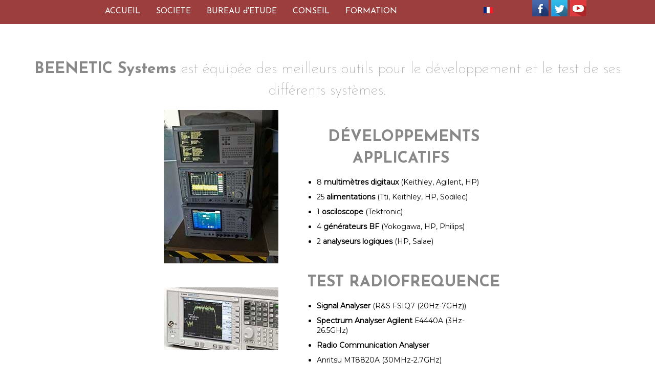

--- FILE ---
content_type: text/html; charset=utf-8
request_url: https://www.beenetic.fr/index.php/fr/bureau-etude/laboratoire
body_size: 6024
content:
<!DOCTYPE html>
<html xmlns="http://www.w3.org/1999/xhtml" xml:lang="fr-fr" lang="fr-fr" >
<head>

	<base href="https://www.beenetic.fr/index.php/fr/bureau-etude/laboratoire" />
	<meta http-equiv="content-type" content="text/html; charset=utf-8" />
	<meta name="keywords" content="iot,electronique,electronic,software,logiciel,embedded,rf,esp32,connected objects" />
	<meta name="description" content="BEENETIC Systems French Design House web site." />
	<meta name="generator" content="Joomla! - Open Source Content Management" />
	<title>Laboratoire</title>
	<link href="/templates/hot_construction/favicon.ico" rel="shortcut icon" type="image/vnd.microsoft.icon" />
	<link href="/modules/mod_hot_maps/tmpl/hot_maps.css" rel="stylesheet" type="text/css" />
	<link href="/media/mod_languages/css/template.css" rel="stylesheet" type="text/css" />
	<style type="text/css">


#map {
	width: 100%;
	height: 300px;
	border: none;
}


	</style>
	<script src="/media/jui/js/jquery.min.js" type="text/javascript"></script>
	<script src="/media/jui/js/jquery-noconflict.js" type="text/javascript"></script>
	<script src="/media/jui/js/jquery-migrate.min.js" type="text/javascript"></script>
	<script src="/media/system/js/caption.js" type="text/javascript"></script>
	<script type="text/javascript">
jQuery(window).on('load',  function() {
				new JCaption('img.caption');
			});
	</script>


<meta name="viewport" content="width=device-width, initial-scale=1.0" />

<link href='https://fonts.googleapis.com/css?family=Arvo:700,regular&amp;subset=latin' rel='stylesheet' type='text/css'>
<link href='https://fonts.googleapis.com/css?family=Ubuntu:regular,300,700,300italic&amp;subset=latin' rel='stylesheet' type='text/css'>
<link href='https://fonts.googleapis.com/css?family=Montserrat:regular&amp;subset=latin' rel='stylesheet' type='text/css'>
<link href='https://fonts.googleapis.com/css?family=Josefin+Sans:100,700,regular&amp;subset=latin' rel='stylesheet' type='text/css'>

<link rel="stylesheet" href="/templates/hot_construction/css/joomla.css" type="text/css" />
<link rel="stylesheet" href="/templates/hot_construction/css/font-awesome.min.css">
<link rel="stylesheet" href="https://www.beenetic.fr/index.php/fr/bureau-etude/laboratoire?css_request=1&amp;diff=378258658" type="text/css" />
<link rel="stylesheet" href="/templates/hot_construction/css/template_css.css" type="text/css" />
<!--[if lt IE 9]>
	<script src="/templates/hot_construction/js/html5shiv.min.js"></script>
	<script src="/templates/hot_construction/js/respond.min.js"></script>
<![endif]-->
<script type="text/javascript">
	function isAppleDevice(){
		return (
			(navigator.userAgent.toLowerCase().indexOf("ipad") > -1) ||
			(navigator.userAgent.toLowerCase().indexOf("iphone") > -1) ||
			(navigator.userAgent.toLowerCase().indexOf("ipod") > -1)
		);
	}

	(function(jQuery){  
		jQuery.fn.dropDownMenu_topmenufr = function(options) {  
	  
			var defaults = {  
				speed: 300,  
				effect: 'fadeToggle'
			};  
			var options = jQuery.extend(defaults, options);  
	      
			return this.each(function() {

				var screenWidth = jQuery("body").width();

		    	jQuery('.mnu_top-menu-fr ul').hide();
		    	jQuery('.mnu_top-menu-fr li ul li').filter(':last-child').css('border-bottom', 'none');

		    	if(screenWidth > 992) {

			    	jQuery('.mnu_top-menu-fr li').hover(function(){
			      		jQuery(this).children('ul').stop()[options.effect](options.speed);
			    	},function(){
			      		jQuery(this).css('position','relative').children('ul').stop()[options.effect](options.speed);
			    	});

			    }else{

			    	jQuery('.mnu_top-menu-fr li a[href="#"]').toggle(function(){
			      		jQuery(this).parent().find('ul:first:not(:visible)').stop(true,true)[options.effect](options.speed);
			    	},function(){
			      		jQuery(this).parent().css('position', 'relative').find('ul:first:visible').stop(true,true)[options.effect](options.speed);
			    	});
											
					jQuery("nav ul.navv").find("li > ul").prev().addClass("firstClick");		

			    }
				jQuery(document).on("click",".mnu_top-menu-fr a", function(){
					if(!jQuery(this).hasClass("firstClick"))
						jQuery(this).addClass("firstClick");
					
					return true;
				});
				
				
				jQuery(document).on("click",".mnu_top-menu-fr .firstClick",function(e){	
					if((jQuery("html.no-touchevents").length == 1 && screenWidth > 992) || (isAppleDevice() && screenWidth > 992)){
						return true;
					}
					e.preventDefault(); 

					var href = jQuery(this).attr("href");
					var target = jQuery(this).attr("target");
					var link = jQuery(this);
					jQuery(this).attr("href","#");
					jQuery(this).attr("target","");
					
					jQuery(this).removeClass("firstClick");
					
					setTimeout(function(){
						link.attr("href",href);
						link.attr("target",target);
					},200);
					if(screenWidth > 992){
						jQuery(this).children('ul').stop()[options.effect](options.speed);
					}			
					else
						jQuery(this).parent().find('ul:first:not(:visible)').stop(true,true)[options.effect](options.speed);
				});
				
				jQuery(window).resize(function(){
					var screenWidth = jQuery("body").width();
					if(screenWidth > 992)
						jQuery("nav ul.navv").find("li > ul").prev().removeClass("firstClick");
					else
						jQuery("nav ul.navv").find("li > ul").prev().addClass("firstClick");
				});
				
		  	});  
	 	};  
	})(jQuery);

	jQuery(document).ready(function(){
		jQuery('.mnu_top-menu-fr').dropDownMenu_topmenufr({
			speed: 300,
			effect: 'fadeToggle'
      	});
		
			//hover menu fix	
		setTimeout(function(){
		  jQuery('#blocker').remove();
		  jQuery("nav ul.navv").find("li > ul").prev().addClass("firstClick");
		}, 1000)
		
		//first click for touchecren wide devices
		
	});
	function isAppleDevice(){
		return (
			(navigator.userAgent.toLowerCase().indexOf("ipad") > -1) ||
			(navigator.userAgent.toLowerCase().indexOf("iphone") > -1) ||
			(navigator.userAgent.toLowerCase().indexOf("ipod") > -1)
		);
	}

	(function(jQuery){  
		jQuery.fn.dropDownMenu_topmenugb = function(options) {  
	  
			var defaults = {  
				speed: 300,  
				effect: 'fadeToggle'
			};  
			var options = jQuery.extend(defaults, options);  
	      
			return this.each(function() {

				var screenWidth = jQuery("body").width();

		    	jQuery('.mnu_top-menu-gb ul').hide();
		    	jQuery('.mnu_top-menu-gb li ul li').filter(':last-child').css('border-bottom', 'none');

		    	if(screenWidth > 992) {

			    	jQuery('.mnu_top-menu-gb li').hover(function(){
			      		jQuery(this).children('ul').stop()[options.effect](options.speed);
			    	},function(){
			      		jQuery(this).css('position','relative').children('ul').stop()[options.effect](options.speed);
			    	});

			    }else{

			    	jQuery('.mnu_top-menu-gb li a[href="#"]').toggle(function(){
			      		jQuery(this).parent().find('ul:first:not(:visible)').stop(true,true)[options.effect](options.speed);
			    	},function(){
			      		jQuery(this).parent().css('position', 'relative').find('ul:first:visible').stop(true,true)[options.effect](options.speed);
			    	});
											
					jQuery("nav ul.navv").find("li > ul").prev().addClass("firstClick");		

			    }
				jQuery(document).on("click",".mnu_top-menu-gb a", function(){
					if(!jQuery(this).hasClass("firstClick"))
						jQuery(this).addClass("firstClick");
					
					return true;
				});
				
				
				jQuery(document).on("click",".mnu_top-menu-gb .firstClick",function(e){	
					if((jQuery("html.no-touchevents").length == 1 && screenWidth > 992) || (isAppleDevice() && screenWidth > 992)){
						return true;
					}
					e.preventDefault(); 

					var href = jQuery(this).attr("href");
					var target = jQuery(this).attr("target");
					var link = jQuery(this);
					jQuery(this).attr("href","#");
					jQuery(this).attr("target","");
					
					jQuery(this).removeClass("firstClick");
					
					setTimeout(function(){
						link.attr("href",href);
						link.attr("target",target);
					},200);
					if(screenWidth > 992){
						jQuery(this).children('ul').stop()[options.effect](options.speed);
					}			
					else
						jQuery(this).parent().find('ul:first:not(:visible)').stop(true,true)[options.effect](options.speed);
				});
				
				jQuery(window).resize(function(){
					var screenWidth = jQuery("body").width();
					if(screenWidth > 992)
						jQuery("nav ul.navv").find("li > ul").prev().removeClass("firstClick");
					else
						jQuery("nav ul.navv").find("li > ul").prev().addClass("firstClick");
				});
				
		  	});  
	 	};  
	})(jQuery);

	jQuery(document).ready(function(){
		jQuery('.mnu_top-menu-gb').dropDownMenu_topmenugb({
			speed: 300,
			effect: 'fadeToggle'
      	});
		
			//hover menu fix	
		setTimeout(function(){
		  jQuery('#blocker').remove();
		  jQuery("nav ul.navv").find("li > ul").prev().addClass("firstClick");
		}, 1000)
		
		//first click for touchecren wide devices
		
	});
</script>  
<script type="text/javascript" src="/templates/hot_construction/js/responsive-nav.min.js"></script>
<script type="text/javascript" src="/templates/hot_construction/js/modernizr-custom.js"></script>
</head>
<body class="sparky_inner">
<div id="blocker" ></div>
<div class="sparky_wrapper">
    <div class="sparky_full topmenurow one">
                <div class="container">
                    <div  class="row">
            <div class="cell mp_top-menu-fr span9">
	<div class="sparky_menu">
	
<nav class="container_top-menu-fr"><ul class="menu navv mnu_top-menu-fr">
<li class="item-624"><a href="/index.php/fr/" >ACCUEIL</a></li><li class="item-513 deeper parent"><a href="#" >SOCIETE</a><ul><li class="item-514"><a href="/index.php/fr/societe/equipe" >Equipe</a></li><li class="item-516"><a href="/index.php/fr/societe/on-parle-de-nous" >News et évênements</a></li><li class="item-515"><a href="/index.php/fr/societe/nous-trouver" >Nous trouver</a></li><li class="item-517"><a href="/index.php/fr/societe/recrutement-stages" >Recrutement / stages</a></li><li class="item-519 deeper parent"><a href="#" >Partenaires</a><ul><li class="item-540"><a href="/index.php/fr/societe/partenaires/associations" >Associations</a></li><li class="item-542"><a href="/index.php/fr/societe/partenaires/investisseurs" >Investisseurs</a></li></ul></li></ul></li><li class="item-352 active deeper parent"><a href="#" >BUREAU d'ETUDE</a><ul><li class="item-643 deeper parent"><a href="#" >Compétences / Savoirs-faire</a><ul><li class="item-644"><a href="/index.php/fr/bureau-etude/competences/conception-systemes" >Conception Systèmes</a></li><li class="item-645"><a href="/index.php/fr/bureau-etude/competences/conception-schemas-electroniques" >Conception Schémas électroniques</a></li><li class="item-646"><a href="/index.php/fr/bureau-etude/competences/routage-cartes-electroniques" >Routage cartes électroniques</a></li><li class="item-647"><a href="/index.php/fr/bureau-etude/competences/conception-boitier-design" >Conception boitier (design simple)</a></li><li class="item-648"><a href="/index.php/fr/bureau-etude/competences/linux-et-yocto" >Linux et YOCTO</a></li><li class="item-649"><a href="/index.php/fr/bureau-etude/competences/programmation-microcontroleurs" >Programmation Microcontroleurs</a></li><li class="item-650"><a href="/index.php/fr/bureau-etude/competences/developpement-logiciels-applicatifs" >Développement logiciels applicatifs</a></li><li class="item-651"><a href="/index.php/fr/bureau-etude/competences/logiciels-interfaces-cloud" >Logiciels/Interfaces Cloud</a></li><li class="item-652"><a href="/index.php/fr/bureau-etude/competences/gestion-de-projet-pmp" >Gestion de projet / PMP</a></li></ul></li><li class="item-636 deeper parent"><a href="#" >Nos spécialités / Expertises</a><ul><li class="item-635"><a href="/index.php/fr/bureau-etude/expertises/objet-connecte-presentation" >Objet connecté : &quot;multi-technologies&quot;</a></li><li class="item-637"><a href="/index.php/fr/bureau-etude/expertises/objet-connecte-connection" >Objet connecté : &quot;ferme de données&quot;</a></li><li class="item-638"><a href="/index.php/fr/bureau-etude/expertises/objet-connecte-reseau-maille" >Objet connecté : &quot;réseau maillé&quot;</a></li></ul></li><li class="item-354 current active"><a href="/index.php/fr/bureau-etude/laboratoire" >Laboratoire</a></li><li class="item-355"><a href="/index.php/fr/bureau-etude/realisations" >Réalisations</a></li><li class="item-465 deeper parent"><a href="#" >Technologies</a><ul><li class="item-520 deeper parent"><a href="#" >RF radiofrequence</a><ul><li class="item-521"><a href="/index.php/fr/bureau-etude/technologies/rf-radiofrequence/zigbee" >ZIGBEE</a></li><li class="item-522"><a href="/index.php/fr/bureau-etude/technologies/rf-radiofrequence/bluetooth" >BLUETOOTH</a></li><li class="item-523"><a href="/index.php/fr/bureau-etude/technologies/rf-radiofrequence/wifi" >WIFI</a></li><li class="item-524"><a href="/index.php/fr/bureau-etude/technologies/rf-radiofrequence/sigfox" >SIGFOX</a></li><li class="item-525"><a href="/index.php/fr/bureau-etude/technologies/rf-radiofrequence/lora" >LORA</a></li><li class="item-526"><a href="/index.php/fr/bureau-etude/technologies/rf-radiofrequence/cellulaire" >CELLULAIRE</a></li><li class="item-527"><a href="/index.php/fr/bureau-etude/technologies/rf-radiofrequence/subghz" >SubGHz</a></li><li class="item-528"><a href="/index.php/fr/bureau-etude/technologies/rf-radiofrequence/wireless-hart" >WIRELESS HART</a></li></ul></li><li class="item-529 deeper parent"><a href="#" >Energie</a><ul><li class="item-534"><a href="#" >Photovoltaïque</a></li><li class="item-535"><a href="#" >AC DC</a></li><li class="item-536"><a href="#" >Charge batterie</a></li></ul></li><li class="item-530"><a href="#" >Processeur</a></li><li class="item-531 deeper parent"><a href="#" >Imagerie</a><ul><li class="item-537"><a href="#" >LED</a></li><li class="item-538"><a href="#" >Caméra</a></li></ul></li><li class="item-532"><a href="#" >Actionneurs</a></li><li class="item-533"><a href="#" >Capteurs</a></li></ul></li><li class="item-518 deeper parent"><a href="/index.php/fr/bureau-etude/produits" >Produits</a><ul><li class="item-551"><a href="/index.php/fr/bureau-etude/produits/iwat4you" >iWAT4U SAS</a></li><li class="item-653"><a href="https://www.facebook.com/imeds/" target="_blank" >i-MEDS Healthcare SAS</a></li><li class="item-654"><a href="http://www.eveocare.com/" target="_blank" >EVEOcare SAS</a></li><li class="item-552"><a href="/index.php/fr/bureau-etude/produits/beesafe-photovoltaique" >BEESAFE (photovoltaïque)</a></li><li class="item-553"><a href="/index.php/fr/bureau-etude/produits/beenautic" >BEENAUTIC</a></li><li class="item-554"><a href="/index.php/fr/bureau-etude/produits/neurotrack" >NEUROTRACK</a></li><li class="item-555"><a href="/index.php/fr/bureau-etude/produits/statiopoint" >STATIOPOINT</a></li></ul></li></ul></li><li class="item-657"><a href="#" >CONSEIL</a></li><li class="item-629 deeper parent"><a href="#" >FORMATION</a><ul><li class="item-631"><a href="/index.php/fr/formation/cours-de-radiofrequence-simplifie-1-ou-2-jours" >Radiofréquence expliquée</a></li><li class="item-633"><a href="/index.php/fr/formation/gestion-de-projet-iot" >Gestion de projet IOT</a></li></ul></li></ul></nav>
	</div>
</div>					<div class="cell mp_bottom3 span1">
						<div class="cell_pad">
									<div class="moduletable">
						<div class="mod-languages">

	<ul class="lang-inline">
						<li class="lang-active" dir="ltr">
			<a href="/index.php/fr/bureau-etude/laboratoire">
							<img src="/media/mod_languages/images/fr.gif" alt="Français" title="Français" />						</a>
			</li>
				</ul>

</div>
		</div>
	
						</div>
					</div>
	                					<div class="cell mp_bottom1 span2">
						<div class="cell_pad">
									<div class="moduletable">
						

<div class="custom"  >
	<p><a title="Facebook" href="https://www.facebook.com/Beenetic.fr/"><img src="/images/123/icone-fb-petit.png" alt="icône Facebook" /></a> <a title="Twitter" href="https://twitter.com/beenetic"><img src="/images/123/icone-tw---petit.png" alt="icône Twitter" /></a> <a title="Youtube" href="https://www.youtube.com/user/BEENETIC"><img src="/images/123/icone-yt-petit.png" alt="icône Youtube" /></a></p></div>
		</div>
	
						</div>
					</div>
	                            </div>
            <div class="clr"></div> 
                </div>
                <div class="clr"></div> 
    </div>
    <div class="sparky_full contentrow">
                <div class="container">
                    <div id="Content" class="row">
            	                <div class="content_sparky span12">
	                    <div class="cell_pad">
	                        <div id="system-message-container">
	</div>

	                        	                        <div class="item-page" itemscope itemtype="https://schema.org/Article">
	<meta itemprop="inLanguage" content="fr-FR" />
	
		
						
	
	
				
								<div itemprop="articleBody">
		<h3 style="text-align: center;"><strong>BEENETIC Systems</strong> est équipée des meilleurs outils pour le développement et le test de ses différents systèmes.</h3>
<table style="height: 639px; width: 708px; margin-left: auto; margin-right: auto;" cellspacing="15">
<tbody>
<tr>
<td style="width: 265.6px; text-align: center;"> <img src="/images/gallery/Labo01---Copie.jpg" alt="Rohde&amp;Schwarz FSIQ7, Agilent E4440A et Anritsu MT8820A" /></td>
<td style="width: 389.6px;">
<h3 style="font-weight: bold; text-align: center;"> DÉVELOPPEMENTS APPLICATIFS</h3>
<ul>
<li>8 <span style="font-weight: bold;">multimètres digitaux</span> (Keithley, Agilent, HP)</li>
<li>25 <span style="font-weight: bold;">alimentations</span> (Tti, Keithley, HP, Sodilec)</li>
<li>1 <span style="font-weight: bold;">osciloscope</span> (Tektronic)</li>
<li>4 <span style="font-weight: bold;">générateurs BF</span> (Yokogawa, HP, Philips)</li>
<li>2 <span style="font-weight: bold;">analyseurs logiques</span> (HP, Salae)</li>
</ul>
</td>
</tr>
<tr>
<td style="width: 265.6px; text-align: center;"> <img src="/images/gallery/AgilentE4440.jpg" alt="Agilent E4440A" /></td>
<td style="width: 389.6px;">
<h3 style="font-weight: bold; text-align: center;"> TEST RADIOFREQUENCE</h3>
<ul>
<li><span style="font-weight: bold;">Signal Analyser</span> (R&amp;S FSIQ7 (20Hz-7GHz))</li>
<li><span style="font-weight: bold;">Spectrum Analyser Agilent</span> E4440A (3Hz-26.5GHz)</li>
<li style="font-weight: bold;">Radio Communication Analyser</li>
<li>Anritsu MT8820A (30MHz-2.7GHz)</li>
</ul>
</td>
</tr>
<tr>
<td style="width: 265.6px; text-align: center;"> <img src="/images/gallery/Bino---Copie.jpg" alt="Binoculaire Bausch&amp;Lomb 0.7x-3x" /></td>
<td style="width: 389.6px;">
<h3 style="font-weight: bold; text-align: center;"> CÂBLAGE</h3>
<ul>
<li>4 <span style="font-weight: bold; text-align: center;">postes à souder</span> Weller (x3)</li>
<li><span style="font-weight: bold;">Binoculaire</span> Bausch &amp; Lomb 0.7x-3x</li>
</ul>
</td>
</tr>
</tbody>
</table> 	</div>

	
							</div>

	                        	                    </div>
	                </div>
                            </div>
            <div class="clr"></div> 
                </div>
                <div class="clr"></div> 
    </div>
    <div class="sparky_full maprow full">
                <div class="container">
                    <div id="Carte Google" class="row">
            					<div class="cell mp_user3 span12">
						<div class="cell_pad">
									<div class="moduletable">
						

<div id="map"></div>
<script>
	function initMap() {

	    var customMapType = new google.maps.StyledMapType([
	        {
				stylers: [
					{hue: ''},
					{visibility: 'on'},
					{gamma: 1},
					{saturation: -100},
					{lightness: 0}
				]
	        },
	        {
				elementType: 'labels',
				stylers: [
					{visibility: 'on'}
				]
	        },
	        {
				featureType: 'water',
				stylers: [
					{color: ''}
				]
	        }
	    ], {
	        name: 'Custom Style'
	    });
	    var customMapTypeId = 'custom_style';

	    var map = new google.maps.Map(document.getElementById('map'), {
			zoom: 12,
			disableDefaultUI: true,
			scrollwheel: false	    });

	    var geocoder = new google.maps.Geocoder();
	    geocodeAddress(geocoder, map);

	    // additional markers
	    
	    map.mapTypes.set(customMapTypeId, customMapType);
	    	    map.setMapTypeId(customMapTypeId);
	    	    
	}

	function geocodeAddress(geocoder, resultsMap) {
		var address = "1 Impasse Marcel Chalard, 31100 Toulouse";
		geocoder.geocode({'address': address}, function(results, status) {
			if (status === google.maps.GeocoderStatus.OK) {
				resultsMap.setCenter(results[0].geometry.location);
				resultsMap.panBy(0, 0);
								var marker = new google.maps.Marker({
			    	map: resultsMap,
			    	position: results[0].geometry.location
			    });
			    			} else {
			    alert('Geocode was not successful for the following reason: ' + status);
			}
		});
	}

</script>
<script src="https://maps.googleapis.com/maps/api/js?key=AIzaSyC5oBQSoAMWYFBsiNMlZ715aE7aH6z_E9E&amp;signed_in=true&amp;callback=initMap" async defer></script>


		</div>
	
						</div>
					</div>
	                            </div>
            <div class="clr"></div> 
                </div>
                <div class="clr"></div> 
    </div>
    <div class="sparky_full bottomrow">
                <div class="container">
                    <div id="Nous contacter" class="row">
            					<div class="cell mp_bottom2 span12">
						<div class="cell_pad">
									<div class="moduletable">
						

<div class="custom"  >
	<p> </p>
<table style="height: 160px; width=443;margin: 0px auto;">
<tbody>
<tr>
<td style="width: 213px; font-weight: bold; font-size: 18px;">Nous contacter</td>
<td style="width: 214px; font-weight: bold; font-size: 18px;">Nous visiter</td>
</tr>
<tr>
<td style="width: 213px;">+33 (0) 6 87 52 59 65</td>
<td style="width: 214px;">
<p>Technoparc IV</p>
</td>
</tr>
<tr>
<td style="width: 213px;"> </td>
<td style="width: 214px;">
<p>1 impasse Marcel Chalard</p>
</td>
</tr>
<tr>
<td style="width: 213px;"> </td>
<td style="width: 214px;">
<p>31100 Toulouse - France</p>
</td>
</tr>
</tbody>
</table></div>
		</div>
	
						</div>
					</div>
	                            </div>
            <div class="clr"></div> 
                </div>
                <div class="clr"></div> 
    </div>
    <div class="sparky_full copyrightrow one">
                <div class="container">
                    <div id="Copyright et mentions" class="row">
            <div class="cell mp_copyright span8">
	<div class="cell_pad">
      <p class="copyright">Copyright &copy; 2026 BEENETIC Systems <!-- <a href="http://www.hotjoomlatemplates.com">Joomla templates</a>--> </p>
    </div>
</div>					<div class="cell mp_user4 span4">
						<div class="cell_pad">
									<div class="moduletable">
						

<div class="custom"  >
	<p> <a href="/index.php/fr/">Beenetic</a> - <a title="Mentions légales" href="/index.php/fr/index.php?option=com_content&amp;view=article&amp;layout=edit&amp;id=227">Mentions légales</a></p></div>
		</div>
	
						</div>
					</div>
	                            </div>
            <div class="clr"></div> 
                </div>
                <div class="clr"></div> 
    </div>
    <div class="sparky_full adherentrow">
                <div class="container">
                    <div  class="row">
            					<div class="cell mp_footer span12">
						<div class="cell_pad">
									<div class="moduletable">
						

<div class="custom"  >
	</div>
		</div>
	
						</div>
					</div>
	                            </div>
            <div class="clr"></div> 
                </div>
                <div class="clr"></div> 
    </div>
</div>
<script type="text/javascript">

  var _gaq = _gaq || [];
  _gaq.push(['_setAccount', 'UA-93697119-1']);
  _gaq.push(['_trackPageview']);

  (function() {
    var ga = document.createElement('script');
    ga.src = ('https:' == document.location.protocol ? 'https://ssl' : 
        'http://www') + '.google-analytics.com/ga.js';
    ga.setAttribute('async', 'true');
    document.documentElement.firstChild.appendChild(ga);
  })();

</script>
<script type="text/javascript">
// parallax scroll
jQuery(document).ready(function(){
	$window = jQuery(window);           
	jQuery('.sloganrow').each(function(){
		var $bgobj = jQuery(this);
		jQuery(window).scroll(function() {
			var yPos = -($window.scrollTop() / 2);
			var coords = '50% '+ yPos + 'px';
			$bgobj.css({ backgroundPosition: coords });
		});
	});
});
</script>
<script src="/templates/hot_construction/js/jquery.easing-1.3.js"></script>
<script src="/templates/hot_construction/js/jquery.transform2d.js"></script>
<script src="/templates/hot_construction/js/jquery.appear.js"></script>
<script src="/templates/hot_construction/js/floating_row.js"></script>
<script type="text/javascript">
		if( jQuery(".container_top-menu-fr").length ) {
			var navigation = responsiveNav(".container_top-menu-fr");
		}
		if( jQuery(".container_top-menu-gb").length ) {
			var navigation = responsiveNav(".container_top-menu-gb");
		}
</script>
</body>
</html>


--- FILE ---
content_type: text/css; charset: UTF-8
request_url: https://www.beenetic.fr/index.php/fr/bureau-etude/laboratoire?css_request=1&diff=378258658
body_size: 2762
content:
/*------------CSS STYLESHEET DYNAMICALLY GENERATED BY SPARKY---------------*/

/*------------GOOGLE FONTS---------------*/
@import url('https://fonts.googleapis.com/css?family=Libre+Baskerville');

@import url('https://fonts.googleapis.com/css?family=Roboto');

@import url('https://fonts.googleapis.com/css?family=Kelly+Slab');

html {
    font-size:14px;
}

body {
    color:#000000;
    font-family:Montserrat;
     text-align:left;    font-weight:400;
    font-style:normal;
    background:#ffffff;
}

div.container {
    background:transparent;
}
/* GRID SYSTEM */
.span1 { width: 8.3333333333333%; } .span2 { width: 16.666666666667%; } .span3 { width: 25%; } .span4 { width: 33.333333333333%; } .span5 { width: 41.666666666667%; } .span6 { width: 50%; } .span7 { width: 58.333333333333%; } .span8 { width: 66.666666666667%; } .span9 { width: 75%; } .span10 { width: 83.333333333333%; } .span11 { width: 91.666666666667%; } .span12 { width: 100%; } 
.full .container, .full .row {
    width:100%;
}

.full .cell_pad {
    margin: 0;
    padding: 0;
}


/*------------ SCREEN < 768px AND < TEMPLATE WIDTH ---------------*/

@media (max-width: 767px) {
    .container {
        width: 100%;
    }

    [class*="span"] {
        width: 100%;
    }

    .two [class*="span"] {
        width: 50%;
    }

    .full .container, .full .row {
        width:100%;
    }

    .full .cell_pad {
        margin: 0;
        padding: 0;
    }
}


/*------------ SCREEN >= 768px AND < TEMPLATE WIDTH ---------------*/

@media (min-width: 768px) {

    .container {
        width: 750px;
    }

}

/*------------ SCREEN >= 992px AND < TEMPLATE WIDTH ---------------*/

@media (min-width: 992px) {
    .container {
        width: 970px;
    }
}


/*------------ SCREEN >= TEMPLATE WIDTH ---------------*/

@media (min-width: 1230px) {
.container, .row {
    width:1200px;
}

[class*="span"] {
    margin-left: 0;
}

}

.one .span1 {
    width: 8.33333333%;
}
.one .span2 {
    width: 16.66666667%;
}
.one .span3 {
    width: 25%;
}
.one .span4 {
    width: 33.33333333%;
}
.one .span5 {
    width: 41.66666667%;
}
.one .span6 {
    width: 50%;
}
.one .span7 {
    width: 58.33333333%;
}
.one .span8 {
    width: 66.66666667%;
}
.one .span9 {
    width: 75%;
}
.one .span10 {
    width: 83.33333333%;
}
.one .span11 {
    width: 91.66666667%;
}
.one .span12 {
    width: 100%;
}

.fluid .container, .fluid .container .row {
    width: 100%;
}

.cell_pad {
    padding:0px 0px;
    margin:0px 0px;
}

/*------------ COMMON SETTINGS ---------------*/

a {
    color:#4d4d4d;
    font-weight:800;
    font-style:normal;
    text-decoration:none;
}

a:hover {
    color:#81c3d7;
    text-decoration:underline;
}

h1, h1 a {
    color:#30648b;
    font-size:60px;
    font-family:Josefin Sans;
    text-align:left;    font-weight:100;
    font-style:normal;
    }

h2, h2 a {
    color:#000000;
    font-size:35px;
    font-family:Josefin Sans;
    text-align:left;    font-weight:100;
    font-style:normal;
    }

h3 {
    color:#888888;
    font-size:30px;
    font-family:Josefin Sans;
    text-align:left;    font-weight:100;
    font-style:normal;
    }

h4 {
    color:#888888;
    font-size:18px;
    font-family:Josefin Sans;
    text-align:left;    font-weight:100;
    font-style:normal;
    }

img {
    border:none;
}

/*--------------LOGO----------------*/

.sparky_logo, .sparky_logo a {
	color:#888888;
    font-size:36px;
    font-family:Arvo;
    font-weight:400;
    font-style:normal;
	text-align:center;    text-decoration:none;
}

.sparky_slogan {
	color:#333333;
    font-size:14px;
    font-family:Ubuntu;
    font-weight:300;
    font-style:normal;
	text-align:left;}


/*--------------STANDARD----------------*/

ul.mnu_bottommenu1 {
    margin:0;
    padding:0;
    text-align:left;}

ul.mnu_bottommenu1 ul {
    margin:10px;
    padding:0;
}

.mnu_bottommenu1 li {
    display:block;
}


.mnu_bottommenu1 > li {
    margin-bottom:5px;
    padding:5px 0px;
    font-size:14px;
    font-weight:300;
    font-style:normal;
    text-align:left;}

.mnu_bottommenu1 > li > a {
    color:#dddddd;
    font-family:Ubuntu;
    font-weight:300;
    font-style:normal;
}

.mnu_bottommenu1 > li > a:hover {
    color:#ffffff;
}

.mnu_bottommenu1 > li li {
    margin:0;
    padding:0;
    font-size:11px;
    line-height:15px;
    font-weight:300;
    font-style:normal;
    text-align:left;}

.mnu_bottommenu1 > li li a {
    color:#782320;
    font-family:Arial, Helvetica, sans-serif;
    font-weight:300;
    font-style:normal;
    text-align:left;}

.mnu_bottommenu1 > li li a:hover {
    color:#333333;   
}


/*--------------STANDARD----------------*/

ul.mnu_bottommenu2 {
    margin:0;
    padding:0;
    text-align:left;}

ul.mnu_bottommenu2 ul {
    margin:10px;
    padding:0;
}

.mnu_bottommenu2 li {
    display:block;
}


.mnu_bottommenu2 > li {
    margin-bottom:5px;
    padding:5px 0px;
    font-size:14px;
    font-weight:300;
    font-style:normal;
    text-align:left;}

.mnu_bottommenu2 > li > a {
    color:#dddddd;
    font-family:Ubuntu;
    font-weight:300;
    font-style:normal;
}

.mnu_bottommenu2 > li > a:hover {
    color:#ffffff;
}

.mnu_bottommenu2 > li li {
    margin:0;
    padding:0;
    font-size:11px;
    line-height:15px;
    font-weight:300;
    font-style:normal;
    text-align:left;}

.mnu_bottommenu2 > li li a {
    color:#782320;
    font-family:Arial, Helvetica, sans-serif;
    font-weight:300;
    font-style:normal;
    text-align:left;}

.mnu_bottommenu2 > li li a:hover {
    color:#333333;   
}


/*--------------STANDARD----------------*/

ul.mnu_sidemenu {
    margin:0;
    padding:0;
    text-align:left;}

ul.mnu_sidemenu ul {
    margin:10px;
    padding:0;
}

.mnu_sidemenu li {
    display:block;
}


.mnu_sidemenu > li {
    margin-bottom:5px;
    padding:5px 0px;
    font-size:14px;
    font-weight:300;
    font-style:normal;
    text-align:left;}

.mnu_sidemenu > li > a {
    color:#666666;
    font-family:Ubuntu;
    font-weight:300;
    font-style:normal;
}

.mnu_sidemenu > li > a:hover {
    color:#333333;
}

.mnu_sidemenu > li li {
    margin:0;
    padding:0;
    font-size:11px;
    line-height:15px;
    font-weight:300;
    font-style:normal;
    text-align:left;}

.mnu_sidemenu > li li a {
    color:#782320;
    font-family:Arial, Helvetica, sans-serif;
    font-weight:300;
    font-style:normal;
    text-align:left;}

.mnu_sidemenu > li li a:hover {
    color:#333333;   
}


/*--------------DROP-DOWN----------------*/

ul.mnu_top-menu-fr {
    margin:0;
    padding:0;
    list-style-type:none;
    list-style-position:outside;
    position:absolute;
    z-index:100;
    white-space:nowrap;
    text-align:center;
    position:relative;
    font-family:Josefin Sans;
}

.mnu_top-menu-fr ul {
    margin:0;
    padding:0;
    list-style-type:none;
    list-style-position:outside;
    position:absolute;
    z-index:100;
    background:#9c3e3e;
}

.mnu_top-menu-fr ul {
    width:200px;
    border:1px solid #9c3e3e;
    padding:12px;
}

.mnu_top-menu-fr > li > a, .mnu_top-menu-fr > li > span {
    display:block;
    margin:0;
    text-decoration:none;
    color:#ffffff;
    font-size:16px;
    padding-left:15px;
    padding-right:15px;
    padding-top:10px;
    padding-bottom:0;
    font-weight:400;
    font-style:normal;
    height:30px;
    cursor:pointer;
}

.mnu_top-menu-fr > li.active > a, .mnu_top-menu-fr > li.active > span {
    color:#ffffff !important;
    cursor:pointer;
}

.mnu_top-menu-fr > li > a:hover, .mnu_top-menu-fr > li:hover > a,
.mnu_top-menu-fr > li > a:hover, .mnu_top-menu-fr > li:hover > span {
    color:#ffffff;
}

.mnu_top-menu-fr > li {
    display:inline-block;
    position:relative;
    text-align:left;    margin:0;
    padding:0;
    border-right:1px solid #9c3e3e;
    border-bottom:1px solid #9c3e3e;
    border-top:1px solid #9c3e3e;
    background:#9c3e3e;
}

.mnu_top-menu-fr > li.active {
    background:#9c3e3e;
}

.mnu_top-menu-fr > li:first-child {
    border-left:1px solid #9c3e3e;
}

.mnu_top-menu-fr li:hover {
    position:relative;
    background:#9c3e3e;
}

.mnu_top-menu-fr li ul li:hover {
    background:#9c3e3e;
}

.mnu_top-menu-fr li ul li {
    height:25px;
    border-bottom:1px solid #9c3e3e;
    padding:0 10px;
    text-align:left;}

.mnu_top-menu-fr li ul a, .mnu_top-menu-fr li ul span {
    line-height:25px;
    font-size:14px;
    color:#ffffff;
    font-weight:400;
	font-family:Josefin Sans;
    font-style:normal;
    padding-top:0;
    cursor:pointer;
}

.mnu_top-menu-fr li ul li:hover > a,
.mnu_top-menu-fr li ul li:hover > span {
    color:#ffffff;
}

.mnu_top-menu-fr li ul ul {
    left:200px;
    margin-top:-12px;
}

.mnu_top-menu-fr ul ul {
    top:0px;
}


.mnu_top-menu-fr .sub {
    font-size:10px;
    line-height:normal;
    display:block;
}

.mnu_top-menu-fr > li > ul {
    display: none;
}


/*--------------DROP-DOWN----------------*/

ul.mnu_top-menu-gb {
    margin:0;
    padding:0;
    list-style-type:none;
    list-style-position:outside;
    position:absolute;
    z-index:100;
    white-space:nowrap;
    text-align:left;
    position:relative;
    font-family:Josefin Sans;
}

.mnu_top-menu-gb ul {
    margin:0;
    padding:0;
    list-style-type:none;
    list-style-position:outside;
    position:absolute;
    z-index:100;
    background:#9C3E3E;
}

.mnu_top-menu-gb ul {
    width:160px;
    border:1px solid #9C3E3E;
    padding:12px;
}

.mnu_top-menu-gb > li > a, .mnu_top-menu-gb > li > span {
    display:block;
    margin:0;
    text-decoration:none;
    color:#ffffff;
    font-size:14px;
    padding-left:15px;
    padding-right:15px;
    padding-top:10px;
    padding-bottom:0;
    font-weight:400;
    font-style:normal;
    height:30px;
    cursor:pointer;
}

.mnu_top-menu-gb > li.active > a, .mnu_top-menu-gb > li.active > span {
    color:#ffffff !important;
    cursor:pointer;
}

.mnu_top-menu-gb > li > a:hover, .mnu_top-menu-gb > li:hover > a,
.mnu_top-menu-gb > li > a:hover, .mnu_top-menu-gb > li:hover > span {
    color:#ffffff;
}

.mnu_top-menu-gb > li {
    display:inline-block;
    position:relative;
    text-align:left;    margin:0;
    padding:0;
    border-right:1px solid #9C3E3E;
    border-bottom:1px solid #9C3E3E;
    border-top:1px solid #9C3E3E;
    background:#9C3E3E;
}

.mnu_top-menu-gb > li.active {
    background:#9C3E3E;
}

.mnu_top-menu-gb > li:first-child {
    border-left:1px solid #9C3E3E;
}

.mnu_top-menu-gb li:hover {
    position:relative;
    background:#9C3E3E;
}

.mnu_top-menu-gb li ul li:hover {
    background:#9C3E3E;
}

.mnu_top-menu-gb li ul li {
    height:25px;
    border-bottom:1px solid #9C3E3E;
    padding:0 10px;
    text-align:left;}

.mnu_top-menu-gb li ul a, .mnu_top-menu-gb li ul span {
    line-height:25px;
    font-size:12px;
    color:#ffffff;
    font-weight:400;
	font-family:Josefin Sans;
    font-style:normal;
    padding-top:0;
    cursor:pointer;
}

.mnu_top-menu-gb li ul li:hover > a,
.mnu_top-menu-gb li ul li:hover > span {
    color:#ffffff;
}

.mnu_top-menu-gb li ul ul {
    left:160px;
    margin-top:-12px;
}

.mnu_top-menu-gb ul ul {
    top:0px;
}


.mnu_top-menu-gb .sub {
    font-size:10px;
    line-height:normal;
    display:block;
}

.mnu_top-menu-gb > li > ul {
    display: none;
}

/*--------------RESPONSIVE TOP MENU----------------*/

.js .nav-collapse {
    clip: rect(0 0 0 0);
    max-height: 0;
    position: absolute;
    display: block;
    zoom: 1;
}

.nav-collapse.opened {
    max-height: 9999px;
    position:absolute;
}

.nav-collapse.opened > ul {
    position: fixed;
    top: 0;
    left: 5%;
    width: 90%;
    background:#444;
}

.nav-collapse.opened > ul ul {
    width: 100%;
    position: relative;
    left:0;
    padding:0;
    margin:0;
    background:#444;
    border:0;
}

.nav-collapse.opened > ul ul li {
    height:auto;
}

.nav-collapse.opened li {
    width: 100%;
    display: block;
    padding-left: 0;
    padding-right: 0;
}

.nav-collapse.opened li.active, .nav-collapse.opened li:hover {
    background:#333;
}

.nav-collapse.opened li.active a {
    color:#fff !important;
}

.nav-collapse.opened li a {
    padding:5px 15px;
    margin:0;
    line-height:30px;
    height:30px;
    color:#fff !important;
}

.nav-collapse.opened li li a {
    padding:5px 30px;
}

.nav-toggle {
    -webkit-tap-highlight-color: rgba(0,0,0,0);
    -webkit-touch-callout: none;
    -webkit-user-select: none;
    -moz-user-select: none;
    -ms-user-select: none;
    -o-user-select: none;
    user-select: none;
        background: url(/templates/hot_construction/images/tinynav_white.png);
        width: 40px;
    height: 30px;
    text-indent:-9999px;
    display:inline-block;
    float:left;
    margin-top:10px;
}

.nav-toggle.active {
    position: absolute;
    z-index: 999;
    right: 5%;
    top: 0;
    margin-top:5px;
    margin-right:15px;
    background-position: bottom;
}

#blocker {
    position:fixed;
    width:100%;
    height:100%;
    left:0;
    top:0;
    right:0;
    bottom:0;
    z-index:9999;
}

@media screen and (min-width: 992px) {

    .js .nav-collapse {
        position: relative;
    }

    .js .nav-collapse.closed {
        max-height: none;
    }

    .nav-toggle {
        display: none;
    }

}

@media screen and (max-width: 992px) {

    .nav-collapse.closed {
        overflow:hidden;
    }

}


/*--------------FONT RESIZE----------------*/

#font_resize a {
    padding:0 2px;
}

/*--------------IMAGE ANIMATION----------------*/

img.img-with-animation {
    opacity: 0;
    position: relative;
}

img.img-with-animation[data-animation="grow-in"] {
    opacity: 0;
    transform: scale(0.4);
    -webkit-transform: scale(0.4);
    -o-transform: scale(0.4);
    -moz-transform: scale(0.4);
    transition: opacity 0.6s cubic-bezier(0.15, 0.84, 0.35, 1.25);
    -webkit-transition: opacity 0.6s cubic-bezier(0.15, 0.84, 0.35, 1.25);
    -moz-transition: opacity 0.6s cubic-bezier(0.15, 0.84, 0.35, 1.25);
    -o-transition: opacity 0.6s cubic-bezier(0.15, 0.84, 0.35, 1.25);
}

img.img-with-animation[data-animation="fade-in-from-left"] {
    left: -40px;
}

img.img-with-animation[data-animation="fade-in-from-right"] {
    right: -40px;
}

img.img-with-animation[data-animation="fade-in-from-bottom"] {
    bottom: -100px;
}

/*--------------FLOATING ROW (usually for top menu)----------------*/

@-webkit-keyframes topmenushow {
    0% {
        opacity: 1;
        -webkit-transform: translateY(-50px); -moz-transform: translateY(-50px);  -moz-transform: translateY(-50px); 
    }
    
    100% {
        opacity: 1;
        -webkit-transform: translateY(0); -moz-transform: translateY(0);
    }
}

@-moz-keyframes topmenushow {
    0% {
        opacity: 1;
        -webkit-transform: translateY(-50px); -moz-transform: translateY(-50px);  -moz-transform: translateY(-50px); 
    }
    
    100% {
        opacity: 1;
        -webkit-transform: translateY(0); -moz-transform: translateY(0);
    }
}

@-o-keyframes topmenushow {
    0% {
        opacity: 1;
        -webkit-transform: translateY(-50px); -moz-transform: translateY(-50px);  -moz-transform: translateY(-50px); 
    }
    
    100% {
        opacity: 1;
        -webkit-transform: translateY(0); -moz-transform: translateY(0);
    }
}
@keyframes topmenushow {
    0% {
        opacity: 1;
        -webkit-transform: translateY(-50px); -moz-transform: translateY(-50px);  -moz-transform: translateY(-50px); 
    }
    
    100% {
        opacity: 1;
        -webkit-transform: translateY(0); -moz-transform: translateY(0);
    }
}

.fix_menu {
    position: fixed;
    top: 0;
    z-index: 89;
    width: 100%;
    background: rgba(255,255,255,.9) !important;
}

.topmenushow {
    -webkit-animation-name: topmenushow;
    -moz-animation-name: topmenushow;
    -o-animation-name: topmenushow;
    animation-name: topmenushow;
    -webkit-animation-fill-mode: both;
    -moz-animation-fill-mode: both;
    -ms-animation-fill-mode: both;
    -o-animation-fill-mode: both;
    animation-fill-mode: both;
    -webkit-animation-duration: .5s;
    -moz-animation-duration: .5s;
    -ms-animation-duration: .5s;
    -o-animation-duration: .5s;
    animation-duration: .5s;
}

--- FILE ---
content_type: text/css
request_url: https://www.beenetic.fr/templates/hot_construction/css/template_css.css
body_size: 5263
content:
/*------------------------------------------------------------------------
# "Hot Construction" - Commercial Joomla Template
# Copyright (C) 2016 HotThemes. All Rights Reserved.
# License: http://www.gnu.org/licenses/gpl-2.0.html GNU/GPLv2 only
# Author: HotThemes
# Website: http://www.hotjoomlatemplates.com
-------------------------------------------------------------------------*/


/******* COMMON SPARKY'S CSS *******/

/*body > div > div.sparky_full.copyrightrow.one > div.container > div.row > div.cell.mp_copyright.span9 > div > p > a,a:first-child {
  display:none;
}*/
@import url('https://fonts.googleapis.com/css?family=Josefin+Sans&display=swap');
@import url('https://fonts.googleapis.com/css?family=Montserrat&display=swap');
@import url('https://fonts.googleapis.com/css?family=Varela+Round&display=swap');

body {
	margin-top:50px;
  	background:#ffffff;
	padding:0;
	line-height: 1.4;
  	/*	Version Glenn*/
  /*
  	margin-top:50px;
  	background:linear-gradient(#30648b, #73937e);
	padding:0;
	line-height: 1.4;
  	*/
}

.hot_swipe_carousel_slides img {  /*taille des slides */ 
  /*height:350px;
  width:1000px;*/
  width:1200px;
  height:350px;
}

a {
	transition: all .3s;
}

.clr {
    clear:both;
}

p {
	margin: 0 0 15px;
}

h1 {
    padding:0 0 30px 0;
    margin:0;
    line-height:normal;
}

h2, h2 a {
    padding:0 0 15px 0;
    margin:0;
    line-height:normal;
}

h3 {
    margin:15px 0;
    padding:0;
}

h4 {
    margin:0 0 15px 0;
    padding:0;
}

/* read more button */

p.readmore a {
	display: inline-block;
	color: #fff;
	text-align: center;
	vertical-align: middle;
	background-color: #ff9000;
}

p.readmore a:hover, p.readmore a:focus {
	color: #fff;
	text-decoration: none;
}

p.readmore a span {
	display: none;
}

/* contacts category layout */

.category th {
	height: 30px;
	background: #eee;
}

.category .item-num {
	width:9%;
	padding:1%;
}

.category .item-title {
	width:17%;
	padding:1%;
}

.category td.item-title a:link,
.category td.item-title a:visited,
.category td.item-title a:hover {
	text-decoration:underline;
}

.category .item-position {
	width:17%;
	padding:1%;
}

.category .item-phone {
	width:17%;
	padding:1%;
}

.category .item-suburb {
	width:17%;
	padding:1%;
}

.category .item-state {
	width:17%;
	padding:1%;
}

/* forms */

.input {
	margin:0;
	padding:0;
}

.inputbox, input.required, textarea.required {
	display: inline-block;
	vertical-align: middle;
	padding: 8px;
	margin: 0;
	background-color: #ffffff;
	color:#555555;
}

.button, .btn {
	display: inline-block;
	padding: 10px 15px;
	margin: 0;
	color: #000;
	text-align: center;
	vertical-align: middle;
	cursor: pointer;
	background-color: #ff9000;
	border:0;
}

.button:hover, .btn:hover {
	color: #000;
	text-decoration: none;
	background-color: #222;
}

#login-form input {
	padding: 4px;
}

/* lists */

ul, ol {
	margin: 15px 45px;
	padding: 0;
}

div.item-page ol li, div.item-page ul li {
	margin: 0 0 10px 0;
	padding: 0;
}

div.icons ul.dropdown-menu li {
	margin: 0;
}

ul.arrow, ul.arrowleft, ul.calendar, ul.checklist, ul.clock, ul.delete, ul.email, ul.file, ul.folder, ul.heart, ul.information, ul.lock, ul.pencil, ul.play, ul.rss, ul.person, ul.shop, ul.song, ul.star, ul.star2, ul.trash, ul.tweak, ul.unlock, ul.warn {
	margin: 15px 45px;
	padding: 0;
}

ul.arrow li, ul.arrowleft li, ul.calendar li, ul.checklist li, ul.clock li, ul.delete li, ul.email li, ul.file li, ul.folder li, ul.heart li, ul.information li, ul.lock li, ul.pencil li, ul.play li, ul.rss li, ul.person li, ul.shop li, ul.song li, ul.star li, ul.star2 li, ul.trash li, ul.tweak li, ul.unlock li, ul.warn li {
	list-style: none;
	padding: 0 15px;
}

ul.arrow li:before, ul.arrowleft li:before, ul.calendar li:before, ul.checklist li:before, ul.clock li:before, ul.delete li:before, ul.email li:before, ul.file li:before, ul.folder li:before, ul.heart li:before, ul.information li:before, ul.lock li:before, ul.pencil li:before, ul.play li:before, ul.rss li:before, ul.person li:before, ul.shop li:before, ul.song li:before, ul.star li:before, ul.star2 li:before, ul.trash li:before, ul.tweak li:before, ul.unlock li:before, ul.warn li:before {
	font-family: FontAwesome;
    padding: 0;
    margin: 0 -20px;
    position: absolute;
}

ul.arrow li:before {
    content: "\f061";
}

ul.arrowleft li:before {
    content: "\f060";
} 

ul.calendar li:before {
    content: "\f073";
}

ul.checklist li:before {
    content: "\f00c";
}

ul.clock li:before {
    content: "\f017";
}

ul.delete li:before {
    content: "\f00d";
}

ul.email li:before {
	content: "\f0e0";
}

ul.file li:before {
	content: "\f15b";
}

ul.folder li:before {
	content: "\f07b";
}

ul.heart li:before {
	content: "\f004";
}

ul.information li:before {
	content: "\f05a";
}

ul.lock li:before {
	content: "\f023";
}

ul.pencil li:before {
	content: "\f040";
}

ul.person li:before {
	content: "\f007";
}

ul.play li:before {
	content: "\f04b";
}

ul.rss li:before {
	content: "\f09e";
}

ul.shop li:before {
	content: "\f07a";
}

ul.song li:before {
	content: "\f001";
}

ul.star li:before {
	content: "\f005";
}

ul.star2 li:before {
	content: "\f006";
}

ul.trash li:before {
	content: "\f014";
}

ul.tweak li:before {
	content: "\f0ad";
}

ul.unlock li:before {
	content: "\f09c";
}

ul.warn li:before {
	content: "\f071";
}

/* font awesome icon sizes */

.fa-1 {
	font-size: 1em;
}

.fa-2 {
	font-size: 2em;
}

.fa-3 {
	font-size: 4em;
}

.fa-4 {
	font-size: 7em;
}

.fa-5 {
	font-size: 12em;
}

.fa-6 {
	font-size: 16em;
}

/* typography */

.warning, .info, .error {
	padding:15px 30px;
	min-height: 50px;
}

.warning:before, .info:before, .error:before {
	font-family: FontAwesome;
	font-size: 32px;
	margin: 0 30px 0 0;
	float: left;
}

.warning {
	color:#000;
	border: 1px solid #ffcc00;
	background:#ffff66;
}

.warning:before {
	content: "\f071";
	color: #ffcc00;
}

.info {
	color:#006699;
	border: 1px solid #006699;
	background:#bde1ff;
}

.info:before {
	content: "\f05a";
}

.error {
	color:#900;
	border: 1px solid #900;
	background:#f8b5b5;
}

.error:before {
	content: "\f057";
}

.outline {
	background: transparent;
}

.warning.outline {
	color: #d5aa00;
}

.typewriter {
	background: url(../images/typewriter_bg.png);
	padding:20px 15px 20px 30px;
	color:#000;
	font-family:"Courier New", Courier, monospace;
	line-height:20px;
	text-align:left;
}

.quote {
	margin:0;
	padding:15px 15px 15px 15px;
	font-size:150%;
	font-style:italic;
	line-height:normal;
}

.quote:before {
	font-family: FontAwesome;
	content: "\f10d";
	font-size: 4em;
	font-style:normal;
	color: #ddd;
	float: left;
	margin-right: 30px;
}

.dropcap:first-letter {
	font-size: 300%;
	font-weight:bold;
	float:left;
	margin:0 10px 5px 0;
	line-height: 1;
}

span.p_number {
	font-size: 400%;
	font-weight:bold;
	float:left;
	margin:0 10px 10px 0;
	position: relative;
	line-height: 40px;
}

.inset_left {
	display:block;
	float:left;
	width: 150px;
	font-style: italic;
	margin: 15px 15px 15px 0;
}

.inset_right {
	display:block;
	float:right;
	width: 150px;
	font-style: italic;
	margin: 15px 0 15px 15px;
}

.inset_title {
	font-weight:bold;
	display:block;
}

img.img_left {
	float:left;
	margin:0 30px 30px 0;
}

img.img_right {
	float:right;
	margin:0 0 30px 30px;
}

.fontawesome-icon-list div {
	width: 25%;
	float: left;
	padding: 5px 0;
}

.fontawesome-icon-list i {
	width: 30px;
	color: #333;
}

/******* CUSTOM ROWS AND CELLS STYLING *******/

.sparky_full {
}

.container {
	margin:0 auto;
	padding:0;
}

.row > * {
	float:left;
}

/* abovecontent and belowcontent modules */

div.abovecontent {
	padding: 0 0 30px 0;
}

div.belowcontent {
	padding: 30px 0 0 0;
}

/******* HOT CONSTRUCTION *******/

/* topmenurow */

.topmenurow {
  	font-family:'Josefin Sans';
  	font-weight:800;
	background: #9c3e3e;
  	position:fixed;
  	width:100%;
  	top:0;
  	left:0;
  	z-index:1000;
}

.mnu_topmenu > li:first-child {
	border-left:1px solid #555;
}

.mp_search {
	text-align: right;
}

.mp_search input {
	border: 0;
	font-family: "Ubuntu", sans-serif;
	font-weight: 300;
	padding: 16px 20px;
	background: #3a3a3a;
	border-left:1px solid #555;
	outline: 0;
	color: #fff;
}

.mp_search input:focus {
	outline: 0;
}

.mp_search button {
	font-family: "Ubuntu", sans-serif;
	font-weight: 300;
	padding: 19px 20px 18px;
	font-size: 12px;
	text-transform: uppercase;
	background-color: #444;
}

.sparky_logo_image{
  width: 15vw;
  height: 5vh;
  top: 0px;
  left: 0px;
}

/* logorow */

.logorow {
    width: 100%;
	padding: 0 0;
    background: url(/images/gallery/banner-s2.png) top center;
  	background-size: cover;
  	font-family: 'Josefin Sans';
  	text-align: center;
    color: #ffffff;
  	font-size: 20px;
    height: 50px;
    padding-top:10px;
    padding-bottom:5px;
}

.logorow i {
	display: block;
	float: left;
	font-size: 24px;
	margin: 3px 15px 0 0;
	color: #999;
	height: 50px;
}

.mp_logo .cell_pad {
	/*background: url(../imagess/logo.png) no-repeat;*/
	background-size: 40px 55px;
	padding: 0 10px 0 50px;
  margin-left:12%;
  /*width:300px;*/
  width:65%;
}

.sparky_logo {
	line-height: 36px;
}

.sparky_slogan {
	text-transform: uppercase;
}

.mp_header1 .cell_pad {
	/*border-right: 1px solid #ccc;*/
}

/* carouselrow */

.carouselrow {
	padding-bottom: 50px;
	/*background: url(../images/custom/concrete_bg.jpg);*/
}

.carouselrow .contents {
	font-weight: 400;
}

.flickity-prev-next-button {
	border-radius: 0;
}

.subheading {
	padding-top: 10px;
    padding-bottom: 10px;
}

.subheading h2 {
	text-align: center;
	padding-bottom: 0;
}

.subheading p {
	text-align: center;
    font-family: "Josefin Sans";
	font-size: 18px;
	font-weight: 300;
	margin: 0;
}

.hot_swipe_carousel_slides .contents {
	top: 43%;
  	
 }




/* titrerow */

.titrerow {
  width: 1200px;
  text-align: center;
  margin-left:auto;
  margin-right:auto;
  /*padding: 50px;*/
  background: url(/images/gallery/parallax-theme5.png) top center fixed;
  background-size: cover;
  color: #ffffff;
	
}

/* servicesrow */
.servicestitlerow {
  background-color: #fcc113;
}

.servicesrow {
	text-align: center;
	padding-bottom: 20px;
    padding-top: 20px;
}

.servicesrow h3 {
	text-align: center;
	font-size: 18px;
	margin: 20px 0 15px;
	font-family: 'Ubuntu';
	font-weight: 400;
}

.servicesrow h3 a {
	color: #333;
}

.servicesrow h3 a:hover {
	color: #ff9000;
}

/*valeursrow*/
.valeursrow {
  	text-align: center;
      background: url(/images/gallery/parallax-theme5.png) top center fixed;
  background-size: cover;
	/*padding-bottom: 50px;*/
	/*background: url(../images/custom/concrete_bg.jpg);*/
  /*background-color:#ffffff;*/
}

/* contentrow */

.contentrow {
	padding: 50px 0;

	/*background: url(../images/custom/concrete_bg_arrow.png) top center no-repeat;*/
  	/*background: url(../images/custom/concrete_bg.jpg);*/
  	/*background-color:#ffffff;*/

}

.sparky_home h1 {
	font-size: 36px;
	font-weight: 400;
	text-align: center;
}

.blog-featured h2, .blog-featured h2 a {
	font-size: 18px;
}

.blog-featured h2 a:hover {
	color: #ff9000;
}

.blog-featured .item-image {
	max-width: 30%;
	display: inline-block;
}

.pull-left.item-image {
	margin: 0 7% 18px 0;
}

.pull-right.item-image {
	margin: 0 0 18px 3%;
}

.blog-featured img, .item-image img {
	border:3px solid #ccc;
}

.construction-wrapper {
	display: inline-block;
	max-width: 63%;
}

.content_sparky li {
	line-height: 1.4;
}

.mp_right .cell_pad {
	margin: 30px 10px 0 30px;
}

.mp_right h3 {
	padding-top: 30px;
}

.mnu_sidemenu li {
	border-bottom: 1px solid #eee;
	padding-left: 30px; 
}

.mnu_sidemenu li a:before {
	font-family: FontAwesome;
    padding: 0;
    margin: 0 -25px;
    position: absolute;
    content: "\f0c9";
    color:red;
}

.mnu_sidemenu li a:hover:before {
	color:#c0504e;
}

.mnu_sidemenu li a:hover, .mnu_sidemenu li.active a {
	font-weight: 700;
}

.blog .items-row {
	padding-bottom: 30px;
}

.blog .items-row .item-image img {
	max-width: 200px;
}

/* sloganrow */

.sloganrow {
	font-size: 28px;
	text-align: left;
	padding: 50px 0;
	background: url(/images/gallery/board-911640_960_720---Copie.jpg) top center fixed;
	background-size: cover;
	color: #fff;
}

.sloganrow h3{
  font-family: "Varela Round";
  color: #366393;
}

.sloganrow p {
  	font-family: "Varela Round";
	max-width: 800px;
	display: inline-block;
}

/* galleryrow */

.galleryrow {
	padding: 20px 0 50px;
}

.galleryrow h3, .testimonialsrow h3, .partnersrow h3, .meansrow h3, .clientsrow h3 {
	font-size: 36px;
    font-weight: 400;
    text-align: center;
    font-family: 'Ubuntu';
    padding: 30px 0;
   margin: 0;
  	color:#000000;
}

.valeursrow h3 {
  font-size: 36px;
    font-weight: 400;
    text-align: center;
    font-family: 'Ubuntu';
  	color:#000000;
  margin:0;
      padding: 30px 0;

}

/* Row moyens */

/*.meansrow {
	padding: 30px 0 40px;
	background: url(../images/custom/concrete_bg_arrow.png) top center no-repeat;
	text-align: center;
}*/

.meansrow {
	/*background: url(../images/custom/concrete_bg.jpg);*/
  	/*background-color:#ffffff;*/
	padding: 20px 0 30px;
}


.meansrow img {
	max-width: 180px;
	margin: 0 15px;
}

/* testimonialsrow */

.testimonialsrow {
	/*background: url(../images/custom/concrete_bg.jpg);*/
  	/*background-color:#ffffff;*/
	padding: 20px 0 30px;
}

.hot_swipe_carousel_slides_testimonials {
	text-align: center;
}

.hot_swipe_carousel_slides_testimonials .contents {
	text-align: left;
	/*background: #fff;*/
	border:2px solid #ccc;
	border-radius: 7px;
	margin-top: 45px;
	padding-top: 50px;
	padding-bottom: 0;
}

.hot_swipe_carousel_slides_testimonials img {
	width: auto;
	border-radius: 50%;
	position: relative;
	z-index: 1;
	margin-bottom: 150px;
}

.hot_swipe_carousel_slides_testimonials .flickity-page-dots {
	position: relative;
	padding-top: 45px;
}

.hot_swipe_carousel_slides_testimonials .flickity-page-dots .dot {
	/*background: #333;*/
}

.testimonialsrow .author {
	color:#ff9000;
}

/* partnersrow */

.partnersrow {
	padding: 30px 0 40px;
	/*background: url(../images/custom/concrete_bg_arrow.png) top center no-repeat;*/
  /*background-color:#ffffff;*/
	text-align: center;
}

.partnersrow img {
	max-width: 180px;
	margin: 0 15px;
}

/* clientsrow */

.clientsrow {
	padding: 30px 0 40px;
	/*background: url(../images/custom/concrete_bg_arrow.png) top center no-repeat;*/
  	/*background: url(../images/custom/concrete_bg.jpg);*/
  /*background-color:#ffffff;*/

	text-align: center;
}

.clientsrow img {
	max-width: 180px;
	margin: 0 15px;
}

/* bottomrow */

.bottomrow {
	background: #888888;
	padding: 30px 0;
	color: #ffffff;

.bottomrow h3 {
	color: #fff;
	font-size: 18px;
	font-family: 'Ubuntu';
}

.bottomrow .custom ul {
	margin: 0;
    padding: 0;
}

.bottomrow .custom li {
	margin: 0;
    padding: 0;
    line-height: 34px;
    font-size: 14px;
    font-weight: 300;
    font-style: normal;
    display: block;
}

.bottomrow .custom li a {
	color: #ddd;
}

.bottomrow .custom li a:hover {
	color: #fff;
}

.bottomrow i {
	font-size: 24px;
	vertical-align: middle;
	margin: 0 10px 0 0;
}

.mp_bottom2 i {
	display: block;
    float: left;
    font-size: 24px;
    margin: 3px 15px 0 0;
    color: #ddd;
    height: 50px;
    width: 25px;
}

.mp_bottom1{
	display:inline;
	margin-top: 8px;
    float: right;
}
.one .span2 {
  width: 200px;
  height:40px;
}
/*
.one .span1 {
  width: auto;
}*/
@media  (max-width: 350px) {
  .mp_button1 {
		margin-top: 8px;
    	float: left;
	}
}

/* copyrightrow */

.copyrightrow {
	/*background: #000000;*/
	color: #ffffff;
	padding: 20px 0;
}

.copyrightrow p {
	margin: 0;
}

.copyrightrow a {
  /*display:none;*/
	color: #ffffff;
}

.mp_footer .cell_pad {
	background: url(../images/logo.png) no-repeat;
	background-size: 30px 41px;
	padding: 0 10px 0 40px;
}

.mp_footer .sparky_logo {
	color: #4e4d4e;
	font-size: 24px;
	line-height: 24px;
}

.mp_footer .sparky_slogan {
	color: #4e4d4e;
	font-size: 12px;
}

.mp_copyright {
	text-align: right;
}

.mp_copyright .cell_pad {
	padding-top: 10px;
}

/* animation */

.hot_swipe_carousel_slides .gallery-cell.is-selected .contents p.animright {
	opacity: 0;
	position: relative;
	right: 20px;
	-webkit-animation-name: fromright;
    -moz-animation-name: fromright;
    -o-animation-name: fromright;
    animation-name: fromright;
    -webkit-animation-fill-mode: both;
    -moz-animation-fill-mode: both;
    -ms-animation-fill-mode: both;
    -o-animation-fill-mode: both;
    animation-fill-mode: both;
    -webkit-animation-duration: 3s;
    -moz-animation-duration: 3s;
    -ms-animation-duration: 3s;
    -o-animation-duration: 3s;
    animation-duration: 3s;
}


@-webkit-keyframes growslowly {
    0% {
        -webkit-transform: scale(1); 
    }
    
    100% {
        -webkit-transform: scale(1.1);
    }
}

@-moz-keyframes growslowly {
    0% {
        -moz-transform: scale(1); 
    }
    
    100% {
        -moz-transform: scale(1.1);
    }
}

@-o-keyframes growslowly {
    0% {
        -o-transform: scale(1); 
    }
    
    100% {
        -o-transform: scale(1.1);
    }
}

@keyframes growslowly {
    0% {
        -webkit-transform: scale(1);
        -moz-transform: scale(1);
        -o-transform: scale(1);
    }
    
    100% {
        -webkit-transform: scale(1.1);
        -moz-transform: scale(1.1);
        -o-transform: scale(1.1);
    }
}

@-webkit-keyframes contentshow {
    25% {
        opacity: 0;
    }
    
    100% {
        opacity: 1;
    }
}

@-moz-keyframes contentshow {
    25% {
        opacity: 0;
    }
    
    100% {
        opacity: 1;
    }
}

@-o-keyframes contentshow {
    25% {
        opacity: 0;
    }
    
    100% {
        opacity: 1;
    }
}

@keyframes contentshow {
    25% {
        opacity: 0;
    }
    
    100% {
        opacity: 1;
    }
}

@-webkit-keyframes fromleft {
    50% {
        opacity: 0;
        left: -20px;
    }
    
    100% {
        opacity: 1;
        left: 0;
    }
}

@-moz-keyframes fromleft {
    50% {
        opacity: 0;
        left: -20px;
    }
    
    100% {
        opacity: 1;
        left: 0;
    }
}

@-o-keyframes fromleft {
    50% {
        opacity: 0;
        left: -20px;
    }
    
    100% {
        opacity: 1;
        left: 0;
    }
}

@keyframes fromleft {
    50% {
        opacity: 0;
        left: -20px;
    }
    
    100% {
        opacity: 1;
        left: 0;
    }
}

@-webkit-keyframes fromright {
    66% {
        opacity: 0;
        right: -20px;
    }

    100% {
        opacity: 1;
        right: 0;
    }
}

@-moz-keyframes fromright {
    66% {
        opacity: 0;
        right: -20px;
    }

    100% {
        opacity: 1;
        right: 0;
    }
}

@-0-keyframes fromright {
    33% {
        opacity: 0;
        right: -20px;
    }

    100% {
        opacity: 1;
        right: 0;
    }
}

@keyframes fromright {
    33% {
        opacity: 0;
        right: -20px;
    }

    100% {
        opacity: 1;
        right: 0;
    }
}

@-webkit-keyframes frombottom {
    
    75% {
        opacity: 0;
        bottom: -20px;
    }

    100% {
        opacity: 1;
        bottom: 0;
    }
}

@-moz-keyframes frombottom {
    
    75% {
        opacity: 0;
        bottom: -20px;
    }

    100% {
        opacity: 1;
        bottom: 0;
    }
}

@-o-keyframes frombottom {
    
    75% {
        opacity: 0;
        bottom: -20px;
    }

    100% {
        opacity: 1;
        bottom: 0;
    }
}

@keyframes frombottom {
    
    75% {
        opacity: 0;
        bottom: -20px;
    }

    100% {
        opacity: 1;
        bottom: 0;
    }
}

/* responsive */
/*@media (max-width: 1800px) {
  
 	 .one .span1 {
		  width: 8.333333%;
	}
}*/



@media (max-width: 1230px) {

	

	.mp_search input {
		border-right: 1px solid #555;
	}

	.testimonialsrow .flickity-viewport {
		padding-bottom: 10px;
	}

	.mnu_topmenu > li > a, .mnu_topmenu > li > span {
		padding-left: 15px;
		padding-right: 15px;
	}

	.sloganrow {
		/*background: url(../images/custom/slogan_bg_small.jpg) top center fixed;*/
      background: url(/images/gallery/board-911640_960_720---Copie.jpg) top center fixed;
		background-size: cover;
	}
  
  .one .span1 {
    width:auto;
    margin-left:-15px;
  }

}


@media (max-width: 992px) {

	.logorow i {
		float: none;
		height: auto;
		margin:0 0 10px 0;
	}

	.mp_top1, .mp_top2, .mp_top3, .mp_top4, .mp_top5, .mp_top6 {
		width: 33.333333%;
	}

	.testimonialsrow .flickity-viewport {
		padding-bottom: 50px;
	}

	.hot_swipe_carousel_slides .contents {
		top: 35%;
		font-size: 24px;
	}

	.subheading {
	    padding-top: 30px;
	}

	.contact-form input {
		max-width: 204px
	}

	.contact-form textarea {
		max-width: 204px
	}
 
}

@media (max-width: 767px) {

	.one .mp_topmenu, .one .mp_search {
		width: 50%;
	}

	.mp_header1, .mp_header2 {
		width: 50%;
		padding-top: 15px;
	}

	.logorow i {
		float: left;
		margin: 3px 15px 0 0;
		height: 50px;
	}

	.hot_swipe_carousel_slides .contents {
		top: 20%;
	}

	.hot_swipe_carousel_slides_testimonials .gallery-cell {
		width: 100%;
	}

	.testimonialsrow .flickity-viewport {
		padding-bottom: 0;
	}

	.bottomrow .cell {
		width: 50%;
	}

	
	.bottomrow .mp_bottom1 {
		clear: both;
	}  
  
    
  
	.one .mp_footer, .one .mp_copyright {
		width: 50%;
	}

	.mp_copyright .cell_pad {
		padding-top: 0;
	}

}

@media (max-width: 500px) {

	.hot_swipe_carousel_slides .contents {
		left: 20%;
		width: 60%;
		font-size: 18px;
	}

	.mp_top1, .mp_top2, .mp_top3, .mp_top4, .mp_top5, .mp_top6 {
		width: 100%;
	}

	.logorow i {
		height: 80px;
	}

	img.img_right, img.img_left {
	    float: none;
	    margin: 0 0 30px 0;
	}

	.one .mp_topmenu {
		width: 25%;
	}

	.one .mp_search {
		width: 75%;
	}

	.mp_search input {
		max-width: 80%
	}

}

.mnu_topmenu li ul a, .mnu_topmenu li ul span { /* enleve le soulignement des liens dans le menu-topmenu */
  	text-decoration:none;
}


/*
.mnu_topmenu > li > a:hover { /* agit sur les élements du menu -topmenu*/
  font-weight:bold;
}
/*
.mnu_topmenu li ul a:hover, .mnu_topmenu li ul span:hover {  /* agit sur les sous-élément du menu-topmenu     */
  font-weight:bold;
  /*font-size:110%;*/
}

#blocker { /* fait diparaitre une div transparente qui était sur toute la page */
  display:none;
}

/*li.item-625  a {
  color:white ;
}

li.item-624  a {
  color:white ;
}*/

nav.container_top-menu-gb a { /*agit sur le top-menu-gb */
  color:white;
  text-decoration:none;
}
nav.container_top-menu-gb a:hover {
  font-weight:bold;
}


nav.container_top-menu-fr a { /*agit sur le top-menu-fr */
  color:white;
  text-decoration:none;
}
nav.container_top-menu-fr a:hover {
  font-weight:bold;
}



/*@media screen and (min-width: 320px) and (max-width: 480px) {
div.custom p > a {
  position:absolute;
  } 
  div.custom p > a > img:last-child {
    width:25px;
  }
}*/

div.mod-languages {
  margin-top: 10px;
}

--- FILE ---
content_type: application/javascript
request_url: https://www.beenetic.fr/templates/hot_construction/js/floating_row.js
body_size: 105
content:
jQuery(document).ready(function() {
    jQuery(window).scroll(function() {
        var stopScrollHeight = 300;
        var currentScrollLevel = jQuery(window).scrollTop();
        if ( currentScrollLevel >= stopScrollHeight ) {
            jQuery("div.floating").addClass("fix_menu topmenushow");
        }else{
            jQuery("div.floating").removeClass("fix_menu topmenushow");
        }
    });
});


--- FILE ---
content_type: application/javascript
request_url: https://www.beenetic.fr/templates/hot_construction/js/jquery.appear.js
body_size: 1549
content:
/*
 * jQuery.appear
 * https://github.com/bas2k/jquery.appear/
 * http://code.google.com/p/jquery-appear/
 * http://bas2k.ru/
 *
 * Copyright (c) 2009 Michael Hixson
 * Copyright (c) 2012-2014 Alexander Brovikov
 * Licensed under the MIT license (http://www.opensource.org/licenses/mit-license.php)
 */
(function(jQuery) {
    jQuery.fn.appear = function(fn, options) {

        var settings = jQuery.extend({

            //arbitrary data to pass to fn
            data: undefined,

            //call fn only on the first appear?
            one: true,

            // X & Y accuracy
            accX: 0,
            accY: 0

        }, options);

        return this.each(function() {

            var t = jQuery(this);

            //whether the element is currently visible
            t.appeared = false;

            if (!fn) {

                //trigger the custom event
                t.trigger('appear', settings.data);
                return;
            }

            var w = jQuery(window);

            //fires the appear event when appropriate
            var check = function() {

                //is the element hidden?
                if (!t.is(':visible')) {

                    //it became hidden
                    t.appeared = false;
                    return;
                }

                //is the element inside the visible window?
                var a = w.scrollLeft();
                var b = w.scrollTop();
                var o = t.offset();
                var x = o.left;
                var y = o.top;

                var ax = settings.accX;
                var ay = settings.accY;
                var th = t.height();
                var wh = w.height();
                var tw = t.width();
                var ww = w.width();

                if (y + th + ay >= b &&
                    y <= b + wh + ay &&
                    x + tw + ax >= a &&
                    x <= a + ww + ax) {

                    //trigger the custom event
                    if (!t.appeared) t.trigger('appear', settings.data);

                } else {

                    //it scrolled out of view
                    t.appeared = false;
                }
            };

            //create a modified fn with some additional logic
            var modifiedFn = function() {

                //mark the element as visible
                t.appeared = true;

                //is this supposed to happen only once?
                if (settings.one) {

                    //remove the check
                    w.unbind('scroll', check);
                    var i = jQuery.inArray(check, jQuery.fn.appear.checks);
                    if (i >= 0) jQuery.fn.appear.checks.splice(i, 1);
                }

                //trigger the original fn
                fn.apply(this, arguments);
            };

            //bind the modified fn to the element
            if (settings.one) t.one('appear', settings.data, modifiedFn);
            else t.bind('appear', settings.data, modifiedFn);

            //check whenever the window scrolls
            w.scroll(check);

            //check whenever the dom changes
            jQuery.fn.appear.checks.push(check);

            //check now
            (check)();
        });
    };

    //keep a queue of appearance checks
    jQuery.extend(jQuery.fn.appear, {

        checks: [],
        timeout: null,

        //process the queue
        checkAll: function() {
            var length = jQuery.fn.appear.checks.length;
            if (length > 0) while (length--) (jQuery.fn.appear.checks[length])();
        },

        //check the queue asynchronously
        run: function() {
            if (jQuery.fn.appear.timeout) clearTimeout(jQuery.fn.appear.timeout);
            jQuery.fn.appear.timeout = setTimeout(jQuery.fn.appear.checkAll, 20);
        }
    });

    //run checks when these methods are called
    jQuery.each(['append', 'prepend', 'after', 'before', 'attr',
        'removeAttr', 'addClass', 'removeClass', 'toggleClass',
        'remove', 'css', 'show', 'hide'], function(i, n) {
        var old = jQuery.fn[n];
        if (old) {
            jQuery.fn[n] = function() {
                var r = old.apply(this, arguments);
                jQuery.fn.appear.run();
                return r;
            }
        }
    });

})(jQuery);


/***************** Image with Animation for SPARKY FRAMEWORK *******************/

jQuery(document).ready(function(jQuery){

    jQuery('img.img-with-animation').each(function() {

        jQuery(this).appear(function() {
            if(jQuery(this).attr('data-animation') == 'fade-in-from-left'){
                jQuery(this).delay(jQuery(this).attr('data-delay')).animate({
                    'opacity' : 1,
                    'left' : '0px'
                },800,'easeOutSine');
            } else if(jQuery(this).attr('data-animation') == 'fade-in-from-right'){
                jQuery(this).delay(jQuery(this).attr('data-delay')).animate({
                    'opacity' : 1,
                    'right' : '0px'
                },800,'easeOutSine');
            } else if(jQuery(this).attr('data-animation') == 'fade-in-from-bottom'){
                jQuery(this).delay(jQuery(this).attr('data-delay')).animate({
                    'opacity' : 1,
                    'bottom' : '0px'
                },800,'easeOutSine');
            } else if(jQuery(this).attr('data-animation') == 'fade-in') {
                jQuery(this).delay(jQuery(this).attr('data-delay')).animate({
                    'opacity' : 1
                },800,'easeOutSine');
            } else if(jQuery(this).attr('data-animation') == 'grow-in') {
                jQuery(this).delay(jQuery(this).attr('data-delay')).animate({
                    'transform' : 'scale(1,1)',
                    'opacity' : 1
                },800,'easeOutSine');
            }
            
        },{accX: 0, accY: -105},'easeInCubic');

    });

});
